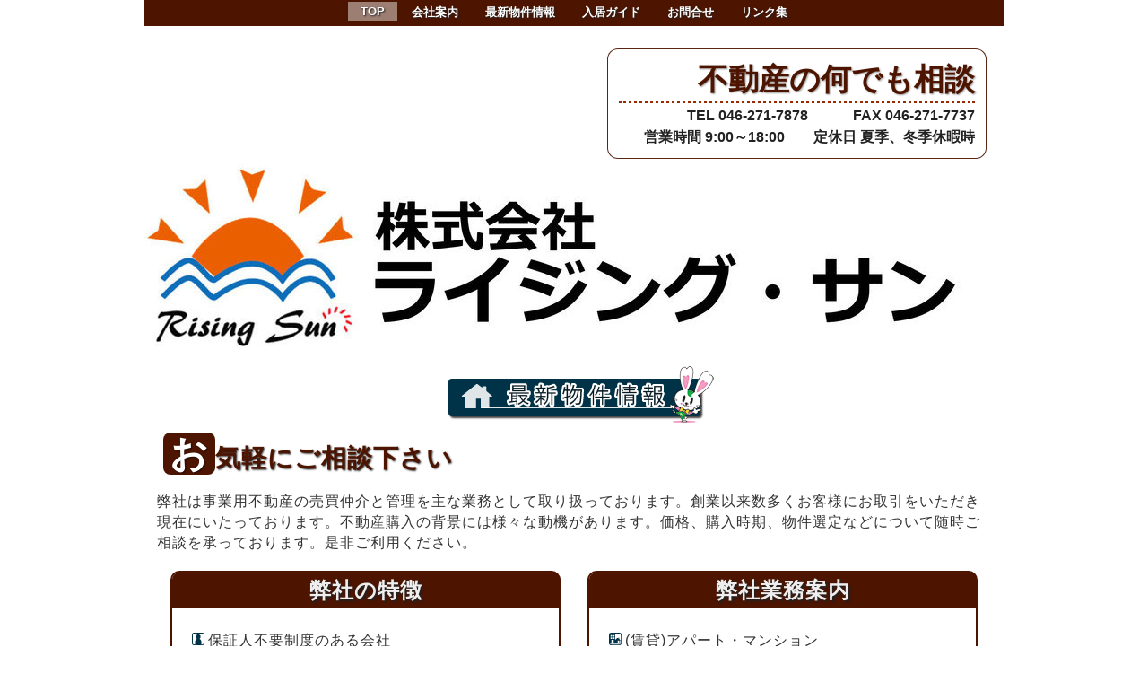

--- FILE ---
content_type: text/html
request_url: https://www.zennichi.net/m/risingsun/index.asp
body_size: 12077
content:

<!doctype html>
<html>
<head>
<meta charset="shift_jis">
<meta name="viewport" content="width=device-width,initial-scale=1">
<meta name="Keywords" content="ライジング・サン,大和,相模原,横浜,小田急線,田園都市線.不動産,賃貸,売買,管理,相続"><meta name="description" content="売買・賃貸の仲介や、不動産販売など質の高いサービスをご提供します。. 不動産売買をご検討の際は、地域に密着したライジング・サンをご利用ください。  ">
<title>不動産の何でも相談 ｜ トップページ</title>

<link rel="canonical" href="https://www.zennichi.net/m/risingsun/">

<link href="css/style.css" rel="stylesheet" type="text/css">
<script type="text/javascript" src="js/jquery-1.11.0.min.js"></script>
<script type="text/javascript" src="js/util.js"></script>
<link href="css/styleSvg.css" rel="stylesheet" type="text/css" />
</head>

<body id="pg_top">
<div class="wrapper">
	<header class="w1">
		<nav class="menu-area">
	<ul id="menu"><!-- ↓002 ul id="menu"-->
		<li id="nav_top"><a href="index.asp">TOP</a></li>
		<li id="nav_kaisha"><a href="kaisha.asp">会社案内</a></li>
		<li><a href="https://rabbynet.zennichi.or.jp/agency/00074881/bukken/" target="_blank">最新物件情報</a></li><li id="nav_nyuguide"><a href="nyuguide.asp">入居ガイド</a></li><li id="nav_toi"><a href="toi.asp">お問合せ</a></li>
		<li id="nav_link"><a href="link.asp">リンク集</a></li>
		
	</ul><!-- ↑002 -->
</nav><!-- menu-area --><div class="title-area">
	<h1 id="site_title" class="title"><a href="index.asp">不動産の何でも相談</a></h1><!--001 h1 id="site_title"-->
	<div class="header-menu-btn" onclick="clickMenu();">
		<span class="menu-btn-line"></span>
		<span class="menu-btn-line"></span>
		<span class="menu-btn-line"></span>
	</div>
		
	<div class="tel-area">
		<div class="tel">
			<span>
				<object class="icon" data="images/phone.svg" type="image/svg+xml"></object>
				TEL
			</span> 
			<span id="tel">046-271-7878</span>
		</div><!--004 id="tel"-->
		<div class="fax-box">
			<span>
				<object class="icon" data="images/fax.svg" type="image/svg+xml"></object>
				FAX
			</span> 
			<span id="fax">046-271-7737</span>
		</div><!--005 id="fax"-->
	</div><!-- tel-area -->
	<div class="contact-area">
		<div><span>営業時間</span> <span id="business_hours">9:00～18:00</span></div><!--006 id="business_hours"-->
		<div><span>定休日</span> <span id="holyday">夏季、冬季休暇時</span></div><!--007 id="holyday"-->
	</div><!-- contact-area -->
</div><!-- title-area -->
		<div class="top-image-box">
			<img src="images/mytopimage1.jpg" width="960" height="400" alt="">
		</div><!-- top-image-box -->
	</header><!-- header -->
    <div class="contents">
    	<div class="main">
        	<div class="banner_area">
              	
                <p id="bkn_banner"><a href="https://rabbynet.zennichi.or.jp/agency/00074881/buy/land/" class="bkn link-center" target="_blank"><img src="images/bkn_banner.png" /></a></p>
				
            </div>
                
        	<h2 id="site_pr" class="toptitle">お気軽にご相談下さい</h2>

            <div class="section-area">
                <div class="comment">
                    <div id="comment" class="toptext">弊社は事業用不動産の売買仲介と管理を主な業務として取り扱っております。創業以来数多くお客様にお取引をいただき現在にいたっております。不動産購入の背景には様々な動機があります。価格、購入時期、物件選定などについて随時ご相談を承っております。是非ご利用ください。</div>
                </div><!--comment-->

                
                <div class="appeal">
                    <div class="section-box">
                        <div class="section">
                            <div class="section-title2">
                                <h2 id="feature_title" class="textl">弊社の特徴</h2>
                            </div><!--section-title2-->
                            <div class="textm">
                                <ul id="feature_list" class="item-list">
                                
                                    <li class="tokucho_a"><object class="icon" data="images/iconSvg/tokucho_a.svg" type="image/svg+xml"></object>保証人不要制度のある会社</li>
                                    
                                    <li class="tokucho_a"><object class="icon" data="images/iconSvg/tokucho_a.svg" type="image/svg+xml"></object>社宅・社員寮など法人契約に強い会社</li>
                                    
                                    <li class="tokucho_a"><object class="icon" data="images/iconSvg/tokucho_a.svg" type="image/svg+xml"></object>外国語を話せるスタッフがいる会社</li>
                                    
                                    <li class="tokucho_c"><object class="icon" data="images/iconSvg/tokucho_c.svg" type="image/svg+xml"></object>土地買取り</li>
                                    
                                    <li class="tokucho_c"><object class="icon" data="images/iconSvg/tokucho_c.svg" type="image/svg+xml"></object>中古戸建ての買取り</li>
                                    
                                    <li class="tokucho_c"><object class="icon" data="images/iconSvg/tokucho_c.svg" type="image/svg+xml"></object>リフォーム</li>
                                    
                                    <li class="tokucho_a"><object class="icon" data="images/iconSvg/tokucho_a.svg" type="image/svg+xml"></object>引越し業者の紹介</li>
                                    
                                    <li class="tokucho_a"><object class="icon" data="images/iconSvg/tokucho_a.svg" type="image/svg+xml"></object>女性スタッフが対応してくれる会社</li>
                                    
                                    <li class="tokucho_a"><object class="icon" data="images/iconSvg/tokucho_a.svg" type="image/svg+xml"></object>Ｅ－ＭＡＩＬで連絡のやり取りができる会社</li>
                                    
                                    <li class="tokucho_c"><object class="icon" data="images/iconSvg/tokucho_c.svg" type="image/svg+xml"></object>中古マンション買取り</li>
                                    
                                    <li class="tokucho_c"><object class="icon" data="images/iconSvg/tokucho_c.svg" type="image/svg+xml"></object>管理・運営代行・家賃保証・サブリース</li>
                                    
                                </ul>
                            </div><!--textm-->
                        </div><!--section-->
                    </div><!--section-box-->
                    <div class="margin-box"></div>
                    <div class="section-box">
                        <div class="section">
                            <div class="section-title2">
                                <h2 id="work_title" class="textl">弊社業務案内</h2>
                            </div>
                            <div class="textm">
                                <ul id="work_list" class="item-list">
                                
                                	<li class="gyoumu_a"><object class="icon" data="images/iconSvg/gyoumu_a.svg" type="image/svg+xml"></object>(賃貸)アパート・マンション</li>
                                    
                                	<li class="gyoumu_a"><object class="icon" data="images/iconSvg/gyoumu_a.svg" type="image/svg+xml"></object>(賃貸)戸建ほか</li>
                                    
                                	<li class="gyoumu_a"><object class="icon" data="images/iconSvg/gyoumu_a.svg" type="image/svg+xml"></object>(賃貸)事務所・店舗</li>
                                    
                                	<li class="gyoumu_a"><object class="icon" data="images/iconSvg/gyoumu_a.svg" type="image/svg+xml"></object>(賃貸)駐車場</li>
                                    
                                	<li class="gyoumu_a"><object class="icon" data="images/iconSvg/gyoumu_a.svg" type="image/svg+xml"></object>(賃貸)リロケーション</li>
                                    
                                	<li class="gyoumu_a"><object class="icon" data="images/iconSvg/gyoumu_a.svg" type="image/svg+xml"></object>(賃貸)工場・倉庫</li>
                                    
                                	<li class="gyoumu_c"><object class="icon" data="images/iconSvg/gyoumu_c.svg" type="image/svg+xml"></object>(売買)新築一戸建</li>
                                    
                                	<li class="gyoumu_c"><object class="icon" data="images/iconSvg/gyoumu_c.svg" type="image/svg+xml"></object>(売買)中古マンション</li>
                                    
                                	<li class="gyoumu_c"><object class="icon" data="images/iconSvg/gyoumu_c.svg" type="image/svg+xml"></object>(売買)中古一戸建</li>
                                    
                                	<li class="gyoumu_c"><object class="icon" data="images/iconSvg/gyoumu_c.svg" type="image/svg+xml"></object>(売買)公団・公社</li>
                                    
                                	<li class="gyoumu_c"><object class="icon" data="images/iconSvg/gyoumu_c.svg" type="image/svg+xml"></object>(売買)土地</li>
                                    
                                	<li class="gyoumu_c"><object class="icon" data="images/iconSvg/gyoumu_c.svg" type="image/svg+xml"></object>(売買)工場・倉庫</li>
                                    
                                	<li class="gyoumu_c"><object class="icon" data="images/iconSvg/gyoumu_c.svg" type="image/svg+xml"></object>(売買)事務所・店舗</li>
                                    
                                	<li class="gyoumu_c"><object class="icon" data="images/iconSvg/gyoumu_c.svg" type="image/svg+xml"></object>(売買)投資用・その他</li>
                                    
                                	<li class="gyoumu_c"><object class="icon" data="images/iconSvg/gyoumu_c.svg" type="image/svg+xml"></object>(売買)リゾート物件</li>
                                    
                                </ul>
                            </div><!--textm-->
                        </div><!--section-->
                    </div><!--section-box-->
                </div><!--appeal-->
                
                <!--</div>--><!--appeal-->
            </div><!--section-area-->
        </div><!--main-->
    </div><!--contents-->
	<footer>
		<div class="footer-company">
			<div class="footer-company-logo">
				<a href="https://www.zennichi.net/" target="_blank">
					<img id="zen_logo" src="images/mark_zennichi.gif" alt=""><!--008 img id="zen_logo"-->
				</a>
			</div>
			<div class="comp_name_add">
				<div id="comp_name" class="company-name">（株）ライジング・サン</div><!--009 id="comp_name"-->
				<div class="company-address">
					<div>
						<div id="license_no">神奈川県知事免許(4)27029</div><!--011 id="license_no"-->
						<div id="comp_adr">神奈川県大和市中央林間西１丁目１３－１５ </div><!--010 id="comp_adr"-->
					</div>
					<div>
						<div><span>TEL</span> <span id="tel_f">046-271-7878</span></div>
						<div><span>FAX</span> <span id="fax_f">046-271-7737</span></div>
					</div>
					<div>
						<div><span>営業時間</span> <span id="business_hours_f">9:00～18:00</span></div>
                		<div><span>定休日</span> <span id="holyday_f">夏季、冬季休暇時</span></div>
					</div>
				</div><!-- company-address -->
			</div><!-- comp_name_add -->
		</div><!-- footer-company -->
		<div class="clear"></div>
		<div class="privacy_disclaimer">
			<a id="privacy" href="../privacy/index.asp?ID=risingsun" target="_blank">［個人情報の取扱いについて］</a>
			<a id="disclaimer" href="../privacy/menseki.asp?ID=risingsun" target="_blank">［免責事項］</a>
		</div>
		<div id="copyright">Copyright(C) 2005 All Japan Real Estate Association KantoRyutsu Center/KinkiRyutsu Center</div><!--014 id="copyright"-->
		<div class="footer-link-box">
			<!--
--><span><a href="https://www.zennichi-navi.jp/" target="_blank"><img id="navi_banner" src="images/navi_banner.gif" /></a></span>&nbsp;
		</div>
	</footer>
</div><!-- wrapper -->
</body>
</html>

--- FILE ---
content_type: text/css
request_url: https://www.zennichi.net/m/risingsun/css/style.css
body_size: 40112
content:
@charset "shift_jis";
/* CSS Document */
a { 
	text-decoration: none; 
}
ul { 
	list-style-type: none; 
	margin: 0; 
	padding: 0; 
}
h1,h2,h3,h4,h5 {
	margin: 0;
	padding: 0;
}
p,div,nav,header,footer {
	margin: 0;
	padding: 0;
}
body {
	margin: 0;
	padding: 0;
	font-family:"ヒラギノ角ゴ Pro W3", "Hiragino Kaku Gothic Pro", "メイリオ", Meiryo, Osaka, "ＭＳ Ｐゴシック", "MS PGothic", sans-serif;
	color: #222;
}

/*pc*/
@media (min-width: 480px) {
	html {
		font-size: 87.5%;
	}
	.wrapper {
		min-width: 480px;
	}
}
	
	
/* スマホ用 */
@media (max-width: 479px) {
	html {
		font-size: 56.3%;
	}
	.wrapper {
		min-width: 320px;
	}
}

.icon {
	display: inline-block;
	width: 1rem;
	height: 1rem;
	stroke-width: 0;
	stroke: currentColor;
	fill: currentColor;
}

/*共通色*/
/*
#4d1400
#9a2a00
*/
	h1 {
		color: #4d1400;
		text-shadow: 1px 1px 2px #999, -1px -1px 0px #fff;
	}
		h1 a {
			color: currentColor;
		}


/*フォントサイズ*/

/* PC用 */
@media (min-width: 480px) {
/*PC色*/
	.wrapper {
		border-top: solid 2px #4d1400;
	}
	header {
		background-color: #fff;
	}
	#pg_top .title-area {
		background-color: rgba(255, 255, 255, 0.6);
		border: 1px solid rgba(77, 20, 0, 0.92);
	}
	#pg_top .tel-area {
		border-top: 3px dotted #9a2a00;
	}
	.menu-area {
		background-color: #4d1400;
	}
			#menu > li {
				/*border-right: 1px solid #eee;*/
				text-shadow: 1px 1px 2px #222;
			}
/*				#menu > li:first-child {
					border-left: 1px solid #eee;
				}*/
				#menu > li > a {
					color: #fff;
				}
				#pg_top #nav_top a,
				#pg_kaisha #nav_kaisha a,
				#pg_nyuguide #nav_nyuguide a,
				#pg_jukguide #nav_jukguide a,
				#pg_jimguide #nav_jimguide a,
				#pg_yougo #nav_yougo a,
				#pg_toi #nav_toi a,
				#pg_link #nav_link a,
				nav ul li a:hover {
					background-color: rgba(255, 255, 255, 0.45);
				}
					#menu .menu-second {
						background-color: rgba(77, 20, 0, 0.92);
					}
						#menu .menu-second > li > a {
							color: #fff;
						}
	.contents {
		color: #333;
		background-color: #fff;
	}
/*最新物件情報バナー*/
			#bkn_banner {
				background-color: #003347;
				box-shadow: 2px 2px 2px #444;
			}
		#site_pr {
			color: #4d1400;
			text-shadow: 1px 1px 2px #222;
		}
		#site_pr:first-letter {
			background-color: #4d1400;
			color: #fff;
			text-shadow: 1px 1px 2px rgba(0, 0, 0, 0.6);
		}
		body#pg_top .free-content {
			border-top: 3px dotted #4d1400;
		}
		#pg_kaisha .free-content {
			border-bottom: 3px dotted #9a2a00;
		}
		#pg_kaisha .free-content:last-of-type {
			border-bottom: none;
		}
		.section-box {
			border: solid 1.5px #4d1400;
		}
			.section-box h2 {
				color: #eee;
				text-shadow: 2px 2px 2px #222;
				background-color: #4d1400;
			}
	#pg_kaisha h2, .pg-second .section-title1 {
		color: #4d1400;
		border-bottom: solid 2px #4d1400;
	}
	#pg_kaisha h2:first-letter, .pg-second .section-title1:first-letter {
		background-color: #4d1400;
		color:#fff;
	}
	#pg_kaisha td, #pg_kaisha th {
		border: solid 2px #ddd;
	}
	#pg_kaisha th {
		background-color: #9a2a00;
		color: #eee;
	}
	#pg_kaisha tr:nth-child(odd) td {
		background-color: #efefef;
	}
	footer {
		background-color: #4d1400;
		color: #fff;
		text-shadow: 1px 1px 1px #222;
		background-size: 100% auto;
		background-position: bottom;
	}
			footer a {
				color: #eee;
			}
/*PCフォントサイズ*/
		#pg_top h1 {
			font-size: 2.4rem;
		}
		h1 {
			font-size: 2rem;
		}
		.tel-area, .contact-area {
			font-size: 1.12rem;
		}
		.top-image-box span {
			font-size: 1.75rem;
		}
			#menu > li {
				font-size: 0.93rem;
			}
	.contents {
		font-size: 1.15rem;
	}
			#bkn_banner {
				font-size: 1.44rem;
			}
		#site_pr {
			font-size: 2rem;
		}
		#site_pr:first-letter {
			font-size: 3rem;
		}
		#site_pr object {
			width: 1.75rem;
			height: 1.75rem;
		}

		.section h2 object {
			width: 1.75rem;
			height: 1.75rem;
		}
				#comp_name {
					font-size: 1.5rem;
				}
				.company-address {
					font-size: 1.14rem;
				}
		body:not([id="pg_top"]) h2:first-letter {
			font-size: 3rem;
		}
		#comp_kana {
			font-size: 0.9rem;
		}

	/*タイトル部*/
	.wrapper {
		width: 100%;
		max-width: 960px;
		margin: 0 auto;
	}
	#pg_top .title-area {
		position: absolute;
		overflow: hidden;
		padding: 12px;
		margin-left: 20px;
		border-radius: 12px;
		top: 13%;
		/*right: 3%;*/
		right: 20px;
		z-index: 2;
		text-align: right;
	}
		#pg_top .tel-area, #pg_top .contact-area {
			width:100%;
			font-weight: bold;
			overflow: hidden;
			padding-top: 5px;
		}
			.tel-area > div {
				padding-left: 2rem;
					display: inline-block;
			}
				.contact-area > div{
					padding-left: 2rem;
					display: inline-block;
				}
				
	body:not([id="pg_top"]) .title-area {
/*		max-width: 950px;
		width: 70%;*/
		margin: 0 auto;
		overflow: hidden;
		padding-top: 3px;
		padding-bottom: 5px;
	}
		body:not([id="pg_top"]) h1 {
			float: left;
		}
		body:not([id="pg_top"]) .tel-area {
			font-weight: bold;
			text-align: right;
			overflow: hidden;
			float:right;
			margin-bottom: 5px;
		}
			body:not([id="pg_top"]) .tel-area > div {
				float: left;
				text-align: right;
				padding-left: 2rem;
			}
			body:not([id="pg_top"]) .contact-area {
				overflow: hidden;
				float: right;
			}
				body:not([id="pg_top"]) .contact-area > div{
					float: left;
					padding-left: 2rem;
				}
				
/*ヒーローイメージ*/
	.top-image-box {
		width: 960px;
		height: 400px;
		position: relative;
	overflow: hidden;
	}
		.w1 {
		position:relative;
		z-index:0;
		}
		.w1 img {
			position:static;
			z-index: 1;
		}

/*		.top-image-box span {
			position:absolute;
			background-color: rgba(0,0,0,0.1);
			padding: 12px;
			top: 40px;
			left: 15%;
		}*/
/*ナビゲーションメニュー*/
	.menu-area {
		width: 100%;
		max-width: 960px;
		text-align: center;
	}
	#pg_top .menu-area {
		position: absolute;
		z-index: 10;
	}
		#menu {
			display: inline-block;
			/*display: table;
			table-layout: fixed;*/
			margin: 0 auto;
		}
			#menu > li {
				/*display: table-cell;*/
				float: left;
				position: relative;
				/*margin-right: 12px;*/
				font-weight: bold;
			}
				#menu > li > a {
					display: block;
					cursor: pointer;
					padding: 3px 14px;
					margin: 0 1px;
				}
/*					#menu > li > a:after {
						display: inline;
						margin-left: 10px;
						content: '|';
					}
					#menu > li > a:hover {
						opacity: 0.8;
					}
					#menu > li:last-child > a:after {
						display: none;
					}*/
					#menu .menu-second {
						position: absolute;
						top: 1.6rem;
						left: -10px;
						padding: 10px;
						z-index: 100;
						
					}
						#menu .menu-second > li {
							width: 170px;
							text-align: left;
						}
						#menu .menu-second > li > a {
							display: block;
							margin-top: 10px;
						}
					#menu .menu-close {
						display: none;
					}
					#menu .menu-open {
						display: block;
					}
					.fixed {
						position: fixed;
						top: 0;
						left: 0;
						width: 100%;
						box-shadow: 0px 3px 5px 0px rgba(0,0,0,0.3);
						z-index: 10;
					}
	/*コンテンツ部*/
	.contents {
/*		max-width: 950px;
		width: 70%;*/
		margin: 0 auto;
		overflow: hidden;
		line-height: 145%;
		letter-spacing: 1px;
		padding: 10px 15px 30px;
	}
		.contents .banner_area {
			text-align: center;
			padding: 10px 0;
		}
			.contents .banner_area a {
				padding: 10px;
			}
/*最新物件情報バナー*/
			#bkn_banner {
				display: inline-block;
				border-radius: 4px;
				padding: 4px;
			}
			#bkn_banner img {
				border-radius: 2px;
			}
			.inner-box {
				stroke-width: 2px;
			}
			.bkn-text {
				stroke-width: 4px;
				letter-spacing: 0.5rem;
				font-size: 20px;
				font-weight: bold;
				text-anchor: middle;
				stroke-linejoin: round;
			}
			.bkn-text2 {
				letter-spacing: 0.5rem;
				font-size: 20px;
				font-weight: bold;
				text-anchor: middle;
			}
			
		/*h2 #site_pr*/
		#site_pr {
			margin: 20px auto;
			padding-bottom: 5px;
			padding-left: 0.5rem;
		}
		#site_pr:first-letter {
			padding-right: 0.5rem;
			padding-left: 0.5rem;
			border-radius: 8px;
		}
		#site_pr object {
			padding-left: 1rem;
			padding-right: 1rem;
		}
		.comment {
			margin-bottom: 20px;
		}
		.free-content {
			overflow: hidden;
			/*display: table;*/
			padding-top: 15px;
		}
			.appeal img {
				max-width: 200px;
				float: left;
				margin: 0 20px 20px 0;
			}
			.free-content p {
				margin-bottom: 20px;
				overflow: hidden;
			}
		.section h2 object {
			padding-right: 0.5rem;
		}
		.section li object {
			padding-right: 4px;
		}
		.appeal {
			display: table;
			overflow: hidden;
			border-collapse: separate;
			border-spacing: 15px 0;
			margin: 0 auto;
			width: 100%
		}
		.section-box {
			display: table-cell;
			max-width: 470px;
			width: 50%;
			border-radius: 10px;
		}
			.section-box h2 {
				padding: 8px;
				margin-bottom: 10px;
				text-align: center;
				border-top-left-radius: 8px;
				border-top-right-radius: 8px;
			}
			.section-box ul {
				margin-left: 0.5rem;
			padding: 15px;
			}
			
	/*トップページ以外*/
	#pg_kaisha h2, .pg-second .section-title1 {
		padding-bottom: 1px;
		margin-bottom: 20px;
		margin-top: 50px;
	}
		#pg_kaisha h2:first-letter, .pg-second .section-title1:first-letter {
			padding-right: 0.5rem;
			padding-left: 0.5rem;
			border-radius: 8px;
		}
	#pg_kaisha table {
		border-collapse: collapse;
		width: 88%;
		margin: 0 auto;
	}
	#pg_kaisha td, #pg_kaisha th {
		box-sizing: border-box;
	}
	#pg_kaisha th {
		min-width: 120px;
		width: 20%;
		padding: 15px;
	}
	#pg_kaisha td {
		padding: 15px;
	}
	
	footer {
		padding: 30px 0 10px 0;
		/*text-align: center;*/
	}
		.footer-company {
			/*width: 60%;
			overflow: hidden;*/
			margin: 0 auto;
			display: table;
		}
			.footer-company-logo {
				/*float: left;*/
				display: table-cell;
				padding-right: 30px;
			vertical-align: top;
			}
			.comp_name_add {
				display: table-cell;
			}
				.company-address {
					padding-top: 2px;
					text-indent: 1rem;
					/*margin-left: calc(142px + 60px) ;*/
				}
			.privacy_disclaimer, #copyright, .footer-link-box {
				text-align: center;
			}
			.company-address > div {
				overflow: hidden;
			}
			.company-address > div >div {
				float: left;
				padding-right: 1rem;
			}
}
	
	
/* スマホ用 */
@media (max-width: 479px) {
/*スマホ色*/
		header {
			background-color: #fff;
		}
					.link-center,
					.link-right {
						border-right: 2px solid #4d1400;
					}
					.link-center,
					a.link-right {
						color: #4d1400;
						/*background-color: #fff;*/
					}
	.title-area {
		border-bottom: 1px solid #ddd;
	}
		.title-area .title a {
			color: #444;
		}
		.header-menu-btn .menu-btn-line {
			background-color: #4d1400;
		}
	/* menu fix */
	.menu-area { margin-top: 50px; margin-bottom: -50px; }
	.title {
		position: absolute;
		top: 0;
		left: 0;
	}
	
	#menu {
		/*border-top: 1px solid #fff;*/
		border-bottom: 1px solid #444;
	}
		#menu > li {
			background-color: #4d1400;
			border-bottom: 1px solid #fff;
		}
			#menu > li > a {
				color: #fff;
			}
			#menu > li > a:before {
				border-left-color: #fff;
			}
				#menu .menu-second > li {
					background-color: #fff;
					border-top: 1px solid #444;
				}
					#menu .menu-second > li > a {
						color: #444;
					}
					#menu .menu-second > li > a:before {
						border-left-color: #444;
					}
	.company a { 
		color: #4d1400; 
	}
	.company-tel {
		color: #444;
	}
.toptitle{
		color: #fff;
		background-color: #4d1400;
	}
.free-content,.toptext{
	border-bottom: 2px dotted #4d1400;
}
.section-title1 {
		border-bottom: 2px dotted #4d1400;
		color: #4d1400;
	}
	.section-title2 {
		border-bottom: 2px dotted #4d1400;
	}
	.textl {
		color: #4d1400;
	}
	.textm{
		color: #333;
	}
	footer {
		background-color: #4d1400;
		color: #eee;
	}
	footer a {
		color: #fff;
	}
	#pg_kaisha table {	
		border: 1px solid rgba(77, 20, 0, 1.0);
		}
		#pg_kaisha table{
			background-color:rgba(77, 20, 0, 0.1);
		}
		#pg_kaisha tr{	
			border-bottom: 1px solid rgba(77, 20, 0, 1.0);
		}
			#pg_kaisha tr:nth-child(even){
			background-color:rgba(77, 20, 0, 0.2);
			}
		#pg_kaisha th {
			background-color:rgba(77, 20, 0, 0.1);
			border-right: 1px solid rgba(77, 20, 0, 1.0);
		}

/*スマホフォントサイズ*/
					a.link-center,
					a.link-right {
						font-size: 1.56rem;
					}
		.title-area .title a {
			font-size: 1.78rem;
		}
			#menu > li > a {
				font-size: 1.56rem;
			}
					#menu .menu-second > li > a {
						font-size: 1.56rem;
					}
	.company {
		font-size: 12pt;
	}
	.company-tel {
		font-size: 10pt;
	}
.toptitle{
		font-size: 12pt;
	}
.free-content,.toptext{
	font-size: 1.4rem;
}
.section-title1 {
		font-size: 1.56rem;
	}
		.section h2 object {
			width: 2rem;
			height: 2rem;
		}
	.textl {
		font-size: 2rem;
	}
	.textm{
		font-size: 1.4rem;
	}
	.company-detail {	
		font-size: 1.2rem;
	}
			.company-detail .company-kana {
				font-size: 70%;
			}
			.company-detail .tel-head {
				font-size: 80%;
			}
	footer {
		/*font-size: 0.8rem;*/
	}
		.footer-company .company-name {
			font-size: 1.6rem;
		}
		.footer-company .company-address {
			font-size: 1.0rem;
		}


	/*-----------------
	　レイアウト
	------------------*/
	
		header {
			padding: 0;
		}

/* エリア */
		.menu-area { display: none; }
/* catch */
		#catch {
			display:none;
		}
/*ヒーローイメージ*/
		.top-image-box div {
			display: none;
		}
		.top-image-box div:nth-of-type(1) {
			display: block;
		}
		.top-image-box img { height: auto; }
/* 最新物件情報、ブログリンク */
		.banner_area {
			margin: auto;
			text-align: center;
			display: table;
			width: 100%;
			box-sizing: border-box;
		}
					/*
						link-center : 最新物件情報、ブログリンクの両方、または最新物件情報のみを表示するときに使用
						link-right : ブログリンクのみを表示するときに使用
						bkn : 最新物件情報リンク
						blog : ブログリンク
					*/
					.link-center,
					.link-right {
						position: relative;
						display: table-cell;
						width: 50%;
						box-sizing: border-box;
					}
	.link-center:nth-child(2n) {border-right: none;}
					a.link-center,
					a.link-right {
						/*display: block;*/
						padding: 10px 10px 10px 25px;
						font-weight:bolder;
						text-align: center;
					}
					a.link-center:after,
					a.link-right:after {
	/*					position: absolute;
						top: 50%;
						left: 10px;
						margin-top: -6px;
						content: "";
						width: 0;
						height: 0;
						border-top: 5px solid transparent;
						border-bottom: 5px solid transparent;
						border-left: 7px solid;
						border-left-color: #0059A8;*/
					}
					a.bkn.link-center:before { content: '最新物件情報'; }
					a.blog.link-center:before,
					a.blog.link-right:before { content: 'ブログ'; }
					.link-center img,
					.link-right img { display: none; }
			
			/* フリーテキスト */
			.free-content {
				overflow: hidden;
				margin: 0;
				text-align: left;
			}
				.free-content img {
					width: 100%;
					height: auto;
					margin-bottom: 10px;
				}
				.free-content p { overflow: hidden; }
			
		/* フッターのブログ、ナビリンク */
		.footer-link-box {
			margin: 10px auto 0 auto;
			text-align: center;
		}
		
	/* タイトル */
	.title-area {
		overflow: hidden;
		min-height: 40px;
		padding-top: 10px;
	}
		.title {
	
			overflow:hidden;
			
			width: 100%;
			min-height: 35px;
			margin-right: -50px;
			padding-right: 50px;
			/*padding-top: 7px;*/
			padding-left: 5px;
			vertical-align: middle;
			box-sizing: border-box;
			line-height: 16px;
		}
		.title-area .title a {
			/*position: absolute;
			top: 50%;*/
			display: table-cell;
			height: 40px;
			vertical-align: middle;
			margin-top: -8px;
		}
	
	/* */
	.tel-area,
	.contact-area {
		display: none;
	}
	/* TOP画像 */
	.top-image-box { line-height: 0; }
	.top-image-box img { width: 100%; }

	/*-----------------
	　メニュー
	------------------*/
	/* メニュー開閉ボタン */
	.header-menu-btn {
		position: absolute;
		top:0;
		right:0;
		z-index: 2;
		/*float: right;*/
		width: 42px;
		height: 42px;
		margin: auto 3px auto 0;
		padding-top: 1px;
		padding-bottom: 5px;
		border-radius: 7px;
		vertical-align: middle;
	}
		.header-menu-btn .menu-btn-line {
			display: block;
			width: 30px;
			height: 4px;
			border-radius: 8px;
			margin-top: 6px;
			margin-left: 7px;
		}

	/* メニューエリア */
	#menu {
		overflow: hidden;
	}
		/* メニュー項目 */
		#menu > li {
			width: 100%;
			position: relative;
			box-sizing: border-box;
		}
			#menu > li > a {
				display: block;
				padding: 10px 10px 10px 20px;
			}
			/*
				out : 外部サイトへのリンク
				pc : PCページに遷移
			*/
			/*.top-menu > li.out > a {
				background: url(images/outer_link.png) right 10px center no-repeat;
				background-size: 15px 15px;
			}
			.top-menu > li.pc > a {
				background: url(images/pc_link.png) right 10px center no-repeat;
				background-size: 18px 18px;
			}*/
			
			/* メニュー項目矢印 */
			#menu > li > a:before {
				position: absolute;
				top: 22px;
				right: 15px;
				margin-top: -6px;
				content: "";
				width: 0;
				height: 0;
				border-top: 5px solid transparent;
				border-bottom: 5px solid transparent;
				border-left: 7px solid;
			}
			
			#menu .menu-second {
				display: none;
			}
				#menu .menu-second > li {
					width: 100%;
					position: relative;
					box-sizing: border-box;
				}
					#menu .menu-second > li > a {
						display: block;
						padding: 10px 10px 10px 20px;
					}
					#menu .menu-second > li > a:before {
						position: absolute;
						top: 22px;
						right: 15px;
						margin-top: -6px;
						content: "";
						width: 0;
						height: 0;
						border-top: 5px solid transparent;
						border-bottom: 5px solid transparent;
						border-left: 7px solid;
					}

	/*-----------------
	　ヘッダーコンテンツ
	------------------*/
	/* 会社名、電話番号 */
	.company {
		float: left;
		width: 100%;
		margin: 5px -100px 5px 0;
		padding-right: 100px;
		padding-left: 5px;
		box-sizing: border-box;
		font-weight: bold;
		vertical-align: middle;
	}
	.company-tel-label {}
	.company-tel {
		display: none;
		float: left;
		font-family: Arial;
	}

	/*-----------------
	　TOP画像
	------------------*/
	.top-image {position: relative;}
		.top-image img { width: 100%; }
		.top-image-comment {
			display: none;
	/*		position: absolute;
			bottom: 10px;
			left: 10px;
			font-family: Century;
			font-size: 12pt;*/
		}
		
	/*-----------------
	　メインコンテンツ
	------------------*/
.main{
	width:100%;
	margin:0 auto;}
/* 大見出し */
.toptitle{
		margin: 0;
		padding: 8px 10px;
		/*font-family: "游明朝", "Yu Mincho", "ＭＳ Ｐ明朝" , "MS PMincho" , serif;*/
		text-align:center;
	}
	
.free-content,.toptext{
	width:90%;
	margin:10px auto 10px auto;
	padding:0 0 10px 0;
	line-height: 2rem;
	text-align: left;
}
.appeal .toptext{
	border-bottom: none;
	}
.toptext img{
	width:100%;
	height:auto;}
	/* 見出し１ */
.section-area h2,
.appeal h2{
	width:90%;
	margin:0 auto ;
	}
.section-title1 {
		margin: 0;
		padding:0;
		text-align: left;
	}
	/* 見出し２ */
	.section-title2 {
		margin:0 16px;
		text-align: left;
	}
		.section h2 object {
			padding-right: 0.5rem
		}
	.textl {
		display: inline-block;
		padding: 0;
		font-weight: bold;
	}
	/* 弊社の特徴、弊社業務案内　箇条書き */
	ul.item-list {
		margin: 0;
		padding: 0;
	}
	ul.item-list li {
		margin: 0;
		padding: 0;
		text-align: left;
	}

	

	/* メッセージ */

	.textm{
		padding: 15px;
		line-height: 2rem;
	}

	/*-----------------
	　会社概要
	------------------*/
	.title-area{
		border:none;
		}
	.section-area{	
		width:100%;
		}
	#comp_title + div
	/*#companyPage .section-area > div*/ {	
		display:table;	
		width:90%;
		margin:10px auto ;
		border-radius:10px;
		overflow:hidden
		}
		
		#pg_kaisha .section-area table{
			display:table-cell;
		}
		
	.company-detail {	
		border-collapse: collapse;
		margin-bottom: 10px;
		line-height: 1.5rem;
	}
		.company-detail td {
			width: 60%;
			padding: 10px;
		}
		.company-detail tr:last-child {
			border-bottom: none;
			}
		.company-detail th {
			width: 20%;
			padding: 10px;
			text-align: left;
			font-weight: normal;
		}
			.company-detail .tel-head {
				display: inline-block;
				width: 70px;
			}
	
	/*-----------------
	　フッターコンテンツ
	------------------*/
	footer {
		padding: 10px 5px;
	}
		/* 会社情報 */
		.footer-company {
			height: auto;
			width:80%;
			margin:0 auto 10px auto;
			overflow: hidden;
			vertical-align: middle;
			text-align: center;
		}
		.footer-company { display: table; 
		vertical-align:middle;}
		.footer-company > div { display: table-cell; 
		vertical-align:middle;
		}
		/* 会社ロゴ */
		.footer-company .footer-company-logo {
			width:34%;

			text-align:left;
		}

		.footer-company .footer-company-logo img {
			width: 90%;
			height: auto;
			vertical-align: middle;
		}
		/* 会社名 */
		.footer-company .company-name {
			margin-bottom: 10px;
			text-align: left;
		}
		/* 会社所在地 */
		.footer-company .company-address {
			padding: 0 10px ;
			text-align: left;
		}
	.privacy_disclaimer {
		text-align: center;
	}
}

.center-box {
	text-align: center;
}
.alert {
	margin: 10px 0;
	padding: 7px;
	border: 1px solid #f88;
	background-color: #fdd;
	color: #FF4444;
}

@media (min-width: 480px) {
	.main {
		padding-bottom: 20px;
	}
	#menu > li {
		padding: 0;
	}
	#menu .menu-second {
		width: auto;
	}
	#menu .menu-second > li > a {
		white-space: nowrap;
	}
	
	.banner_area #bkn_banner { position: relative; }
		.banner_area #bkn_banner:before {
			position: absolute;
			right: -15px;
			top: -15px;
			content: url(../images/rabby1.png);
		}
	.company-detail .tel-head { display: inline-block; width: 90px; }
		
	/*-----------------
	　入居ガイド
	------------------*/
	.nyuguide {}
		.prf-list {
			width: 100%;
			overflow: hidden;
			margin: 10px 0 20px 0;
		}
			.prf-list > li {
				float: left;
				width: 90px;
				margin-bottom: 10px;
				text-align: left;
			}
			.prf-list > li > a {
				color: #0059A8;
			}
		.guide-prf {
			margin-top: 10px;
		}
		.order-jp {
			margin-top: 10px;
			padding: 5px;
			text-align: left;
			font-weight: bold;
		}
		.city-guide {
			border-collapse: collapse;
			width: 100%;
			font-size: 9pt;
		}
			.city-guide th,
			.city-guide td {
				border: 1px solid #ccc;
			}
			.city-guide .city-name,
			.city-guide .city-gov {
				padding: 10px;
			}
			.city-guide .city-name {
				width: 140px;
			}
			.city-guide th {
				background-color: #f2f2f2;
			}
				.city-guide .link-btn {
					width: 48px;
					padding: 5px 0;
					text-align: center;
				}
		.guide-desc {
			border-collapse: collapse;
			margin: 10px 0;
			font-size: 9pt;
		}
			.guide-desc th,
			.guide-desc td {
				padding: 10px;
				border: 1px solid #ccc;
			}
			.guide-desc th {
				background-color: #f2f2f2;
				text-align: left;
			}
			
	/*-----------------
	　住居引越、事務所引越ガイダンス
	------------------*/
	.movein-desc {
		margin: 20px 0 10px 20px;
		font-size: 11pt;
	}
	.movein-task-menu {
		overflow: hidden;
		margin: 10px 0 10px 20px;
	}
		.movein-task-menu li {
			margin-bottom: 8px;
		}
			.movein-task-menu li a {
				color: #333;
			}
			.movein-task-menu li h4 {
				display: inline-block;
				margin: 0;
				padding: 0;
			}
	.movein-task-list {
		width: 100%;
		box-sizing: border-box;
		margin-top: 20px;
		border-collapse: collapse;
		border: 1px solid #996600;
		font-size: 10pt;
	}
		.movein-task-list td {
			width: 126px;
			padding: 5px;
			border: 1px solid #996600;
			text-align: center;
		}
		.movein-task-list td.current {
			background-color: #996600;
			font-weight: bold;
			color: #fff;
		}
			.movein-task-list td a {
				display: block;
				color: #888;
			}
			.movein-task-list td.current a {
				color: #fff;
			}
	.movein-task-title {
		margin: 10px 0;
		padding: 10px;
		background-color: #E7D8B1;
		font-weight: bold;
		color: #996600;
	}
	.movein-task-subtitle {
		margin: 10px 0;
		padding: 0 0 0 10px;
		color: #996600;
		border-left: 5px solid #996600;
		/*font-size: 11pt;*/
		font-weight: bold;
	}
	.movein-task-desc {
		margin-left: 17px;
		line-height: 1.5em;
		font-size: 11pt;
	}
	
	.movein-section1 {
		/*margin-left: 15px;*/
	}
	.movein-section2 {
		margin-left: 15px;
	}
	.movein-section-title1 {
		margin-bottom: 10px;
		padding: 10px;
		background-color: #E7D8B1;
		font-weight: bold;
		color: #996600;
	}
	.movein-section-title2 {
		margin-bottom: 10px;
		padding: 10px 10px 10px 0;
		border-bottom: 1px solid #996600;
		font-weight: bold;
		color: #996600;
	}
	.movein-section-title3 {
		margin-left: 1em;
		padding-left: 5px;
		border-left: 5px solid #996600;
	}
	.movein-section-title4 {
		margin: 10px 0 5px 1em;
		color: #996600;
		font-weight: bold;
	}
	.movein-section-title5 {
		margin: 10px 0 5px 1em;
	}
	.movein-section-p {
		margin-left: 1em;
	}
	.movein-list {
		margin-left: 1em;
	}
	.movein-list.circle {
		/*margin-left: 5px;*/
	}
		.movein-list.circle li {
			/*margin-left: 10px;*/
			text-indent: -11px;
		}
		.movein-list.circle li:before {
			content: '・';
			margin-right: 3px;
			top: 50%;
			left: 0;
		}
	.movein-flow {
		max-width: 600px;
		text-align: center;
		font-size: 10pt;
	}
		.movein-flow div {
			position: relative;
			margin-bottom: 20px;
			padding: 10px;
			background-color: #eee;
		}
		.movein-flow div:after {
			position: absolute;
			display: inline-block;
			margin-top: 5px;
			top: 100%;
			left: 50%;

			content: '';
			/*background-color: #eee;*/
			border-left: 10px solid transparent;
			border-right: 10px solid transparent;
			/*border-right: 4px solid #666;*/
			border-top: 10px solid #999;
		}
		.movein-flow div.last:after { display: none; }
		
	/*-----------------
	　不動産用語集
	------------------*/
	.yougo-link-list {
		display: inline-block;
		overflow: hidden;
		margin: auto;
	}
		.yougo-link-list li {
			float: left;
		}
		.yougo-link-list li.link {
			width: 50px;
			margin-top: 10px;
			text-align: center;
		}
	.yougo-link {
		position: relative;
		margin: 10px 0 5px 0;
		padding: 10px;
		background-color: #eee;
		font-weight: bold;
	}
		.yougo-link > a {
			position: absolute;
			display: inline-block;
			top: 50%;
			right: 15px;
			margin-top: -7px;
			border-left: 10px solid transparent;
			border-right: 10px solid transparent;
			border-bottom: 15px solid #999;
		}
	.yougo-list {
		overflow: hidden;
		margin-left: 1em;
		line-height: 1.2em;
		font-size: 90%;
	}
		.yougo-list li {
			float: left;
			width: 220px;
			height: 35px;
			margin-right: 5px;
		}
	.popup-contents { max-width: 500px; padding: 15px; }
	.yougo-title {
		margin: 10px 0 10px 0;
		padding: 10px;
		background-color: #996600;
		color: #fff;
	}
	.yougo-desc {
		margin-bottom: 10px;
		line-height: 1.5em;
		/*font-size: 80%;*/
	}
	
	/*-----------------
	　お問合せ
	------------------*/
	.contact-form {
		border-collapse: collapse;
		width: 100%;
		line-height: 1.5em;
		font-size: 14px;
	}
		.contact-form th,
		.contact-form td {
			padding: 10px;
			border: 1px solid #ccc;
		}
		.contact-form th {
			background-color: #f2f2f2;
			text-align: left;
			font-weight: normal;
		}
			.contact-form td > div { margin-bottom: 5px; }
		.contact-form .adr-label { display: inline-block; width: 120px; }
		.contact-form .sei-label { display: inline-block; margin: 0 5px 0 0; }
		.contact-form .name-label { display: inline-block; margin: 0 5px 0 10px; }
		.contact-form .form-desc {
			margin-left: 7px;
			color: #999;
			font-size: 80%;
		}
		.contact-form .m-lr { margin: 0 5px 0 5px; }
		.contact-form input.name {
			width: 100px;
		}
		.contact-form input.num3 {
			width: 40px;
		}
		.contact-form input.num4 {
			width: 45px;
		}
		.contact-form input.long {
			width: 350px;
		}
		.contact-form textarea.form-text {
			width: 100%;
			height: 150px;
			box-sizing: border-box;
		}
	.btn-box {
		margin: 10px 0 10px 0;
		text-align: center;
	}
		.btn-box input { width: 100px; margin-right: 10px; }
		
	.alert-box {
		margin: 10px 0;
		padding: 10px;
		border-width: 1px;
		border-style: solid;
		line-height: 1.5em;
	}
		.alert-box.error { background-color: #fee; border-color: #faa; }
		.alert-box.desc { background-color: #fec; border-color: #f97; }
			.alert-title { margin-bottom: 5px; }
			.alert-box.error .alert-title { color: #f77; }
			.alert-box.desc .alert-title { color: #f64; }
	
	/*-----------------
	　リンク集
	------------------*/
	.link .textl {
		padding: 10px 15px 0 15px;
	}
	.link .textl a {
		color: #33a;
		font-weight: bold;
	}
	.link .textm {
		margin: 0 10px;
		padding-top: 5px;
	}

h1.yougodetail_h1 {
	font-weight:normal;
	margin:0;
	padding:0;
	display:inline;
	float:none !important;
}
h1.yougodetail_h1 span {
	font-size:12px;
}
h2.yougodetail_h2 {
	font-weight:normal;
	font-size:16px;
	margin:0;
	padding:0;
	display:inline;
}
h1.guidanceprint_h1 {
	font-weight:normal;
	margin:0;
	padding:0;
	display:inline;
	float:none !important;
}
h1.guidanceprint_h1 span {
	font-size:12px;
}
h1.guidanceprint_h1 img {
	vertical-align:middle;
}
}

	
/* スマホ用 */
@media (max-width: 479px) {
	.section-area {
		padding-bottom: 10px;
	}
	.section-box {
		width: 100%;
	}
	.pg-second .section-title1 {
		margin-top: 10px;
		margin-bottom: 5px;
	}
	.footer-company {
		width: auto;
	}
	
	/*-----------------
	　入居ガイド
	------------------*/
	.nyuguide {}
		.prf-list {
			overflow: hidden;
			margin: 10px 10px 20px 10px;
		}
			.prf-list > li {
				float: left;
				width: 90px;
				margin-bottom: 10px;
				text-align: left;
			}
			.prf-list > li > a {
				color: #0059A8;
			}
		.guide-prf {
			margin: 10px 0 0 10px;
		}
		.order-jp {
			margin: 10px 0 0 10px;
			padding: 5px;
			text-align: left;
			font-weight: bold;
		}
		.city-guide {
			margin: auto;
			border-collapse: collapse;
			border-bottom: 1px solid #ccc;
			font-size: 9pt;
		}
			.city-guide tr { border-top: 1px solid #ccc; }
			.city-guide th,
			.city-guide td {
				/*border: 1px solid #ccc;*/
				background-color: #fff;
			}
			
			.city-guide td.city-name {
				display: block;
				padding: 5px;
				font-weight: bold;
				background-color: #f2f2f2;
			}
			.city-guide td.city-gov {
				display: block;
				padding: 5px;
			}
			.city-guide th {
				display: none;
			}
				.city-guide td.link-btn {
					display: inline-block;
					width: 43px;
					padding: 5px 0;
					text-align: center;
				}
				.city-guide tr td:nth-child(3):before { display: block; content: 'HP'; }
				.city-guide tr td:nth-child(4):before { display: block; content: '転入'; }
				.city-guide tr td:nth-child(5):before { display: block; content: '学校'; }
				.city-guide tr td:nth-child(6):before { display: block; content: 'ゴミ'; }
				.city-guide tr td:nth-child(7):before { display: block; content: '回収日'; }
				.city-guide tr td:nth-child(8):before { display: block; content: '防災'; }
				.city-guide tr td:nth-child(9):before { display: block; content: '申請書'; }
		.guide-desc {
			overflow: hidden;
			display: block;
			border-collapse: collapse;
			margin: 10px 0;
			font-size: 9pt;
		}
			.guide-desc th,
			.guide-desc td {
				float: left;
				display: block;
				padding: 10px;
				border: 1px solid #ccc;
			}
			.guide-desc th {
				width: 25%;
				box-sizing: border-box;
				background-color: #f2f2f2;
				text-align: left;
			}
			.guide-desc td {
				width: 75%;
				box-sizing: border-box;
				background-color: #fff;
			}
	
	/*-----------------
	　住居引越ガイダンス
	------------------*/
	.jukguide {
		margin-bottom: 20px;
	}
	.movein-logo {
		margin-top: 10px;
		text-align: center;
	}
	.movein-desc {
		margin: 20px 10px 10px 20px;
		font-size: 11pt;
	}
	.movein-print {
		display: none;
	}
	.movein-task-menu {
		overflow: hidden;
		margin: 10px 0 10px 10px;
	}
		.movein-task-menu li {
			margin-bottom: 8px;
			margin-right: 10px;
			border: 1px solid #EF9241;
			border-radius: 5px;
			background-color: #F0BE93;
		}
			.movein-task-menu li a {
				display: block;
				color: #333;
			}
			.movein-task-menu li h4 {
				display: inline-block;
				margin: 0;
				padding: 3px;
			}
	.movein-task-list {
		width: 100%;
		box-sizing: border-box;
		margin-top: 20px;
		border-collapse: collapse;
		border: 1px solid #996600;
		font-size: 10pt;
	}
		.movein-task-list td {
			display: none;
			padding: 5px;
			border: 1px solid #996600;
			text-align: left;
		}
		.movein-task-list td.current {
			background-color: #996600;
			font-weight: bold;
			color: #fff;
			display: block;
		}
			.movein-task-list td a {
				display: block;
				color: #888;
			}
			.movein-task-list td.current a {
				color: #fff;
			}
	.movein-task-list.jim {
		width: auto;
		margin: 0 10px;
		border: none;
		text-align: center;
	}
		.movein-task-list.jim td {
			display: inline-block;
			width: 40%;
			margin: 0 10px 10px 0;
			border-radius: 5px;
		}
	
	.movein-task-title {
		padding: 10px;
		background-color: #E7D8B1;
		font-weight: bold;
		color: #996600;
	}
	.movein-task-subtitle {
		margin: 10px 10px;
		padding: 0 0 0 10px;
		color: #996600;
		border-left: 5px solid #996600;
		font-size: 11pt;
	}
	.movein-task-desc {
		margin-left: 27px;
		margin-right: 10px;
		line-height: 1.5em;
		font-size: 11pt;
	}
	.movein-section1 {
		/*margin-left: 15px;*/
	}
	.movein-section2 {
		margin-left: 15px;
	}
	.movein-section-title1 {
		margin-bottom: 10px;
		padding: 10px;
		background-color: #E7D8B1;
		font-weight: bold;
		color: #996600;
	}
	.movein-section-title2 {
		margin-bottom: 10px;
		padding: 10px 10px 10px 0;
		border-bottom: 1px solid #996600;
		font-weight: bold;
		color: #996600;
	}
	.movein-section-title3 {
		margin-left: 1em;
		padding-left: 5px;
		border-left: 5px solid #996600;
	}
	.movein-section-title4 {
		margin: 10px 0 5px 1em;
		color: #996600;
		font-weight: bold;
	}
	.movein-section-title5 {
		margin: 10px 0 5px 1em;
	}
	.movein-section-p {
		margin-left: 1em;
	}
	.movein-list {
		margin-left: 1em;
	}
	.movein-list.circle {
		/*margin-left: 5px;*/
	}
		.movein-list.circle li {
			/*margin-left: 10px;*/
			text-indent: -11px;
		}
		.movein-list.circle li:before {
			content: '・';
			margin-right: 3px;
			top: 50%;
			left: 0;
		}
	.movein-flow {
		width: 100%;
		padding-right: 10px;
		box-sizing: border-box;
		text-align: center;
		font-size: 10pt;
	}
		.movein-flow div {
			position: relative;
			margin-bottom: 20px;
			padding: 10px;
			background-color: #eee;
		}
		.movein-flow div:after {
			position: absolute;
			display: inline-block;
			margin-top: 5px;
			top: 100%;
			left: 50%;
			content: '';
			/*background-color: #eee;*/
			border-left: 10px solid transparent;
			border-right: 10px solid transparent;
			/*border-right: 4px solid #666;*/
			border-top: 10px solid #999;
		}
		.movein-flow div.last:after { display: none; }
	
	/*-----------------
	　不動産用語集
	------------------*/
	.yougo-link-list {
		display: inline-block;
		overflow: hidden;
		margin: auto 5px;
	}
		.yougo-link-list li {
			width: 100%;
			box-sizing: border-box;
			float: left;
		}
		.yougo-link-list li.link {
			width: 50px;
			margin-top: 10px;
			text-align: center;
		}
	.yougo-link {
		position: relative;
		margin: 10px 0 5px 0;
		padding: 10px;
		background-color: #eee;
		border-top: 1px solid #ccc;
		border-bottom: 1px solid #ccc;
		font-weight: bold;
	}
		.yougo-link > a {
			position: absolute;
			display: inline-block;
			top: 50%;
			right: 15px;
			margin-top: -7px;
			border-left: 10px solid transparent;
			border-right: 10px solid transparent;
			border-bottom: 15px solid #999;
		}
	.yougo-list {
		overflow: hidden;
		margin-left: 1em;
		line-height: 1.5em;
	}
		.yougo-list li {
			float: left;
			width: 50%;
			height: 30px;
			margin-bottom: 10px;
			line-height: 1.2em;
			font-size: 14px;
		}
	.popup-contents { max-width: 500px; padding: 15px; }
	.yougo-title {
		margin: 10px 0 10px 0;
		padding: 10px;
		background-color: #996600;
		color: #fff;
	}
	.yougo-desc {
		margin-bottom: 10px;
		line-height: 1.5em;
	}
	
	/*-----------------
	　お問合せ
	------------------*/
	.contact-form {
		border-collapse: collapse;
		width: 100%;
		margin-top: 10px;
		line-height: 1.5em;
	}
		.contact-form th,
		.contact-form td {
			display: block;
			padding: 10px;
			border: 1px solid #ccc;
		}
		.contact-form th {
			background-color: #f2f2f2;
			text-align: left;
			font-weight: normal;
		}
		.contact-form td {
			background-color: #fff;
		}
			.contact-form td > div { margin-bottom: 5px; }
		.contact-form .adr-label { display: inline-block; }
			.contact-form #zip1,
			.contact-form #addr_wide { margin-left: 20px; }
			.contact-form #addr_middle { margin-left: 36px; }
		.contact-form .sei-label { display: inline-block; margin: 0 5px 0 0; }
		.contact-form .name-label { display: inline-block; margin: 0 5px 0 10px; }
		.contact-form .form-desc {
			display: block;
			margin-left: 7px;
			color: #999;
			font-size: 80%;
		}
		.contact-form .m-lr { margin: 0 5px 0 5px; }
		.contact-form input.name {
			width: 100px;
		}
		.contact-form input.num3 {
			width: 40px;
		}
		.contact-form input.num4 {
			width: 45px;
		}
		.contact-form input.long {
			width: 100%;
			box-sizing: border-box;
		}
		.contact-form textarea.form-text {
			width: 100%;
			height: 150px;
			box-sizing: border-box;
		}

		.contact-form input,
		.contact-form select,
		.contact-form textarea {
			padding: 5px;
			border-radius: 5px;
			border: 1px solid #999;
			outline: none;
			/*appearance: none;
			-webkit-appearance: none;
			-moz-appearance: none;*/
		}
	.btn-box {
		margin: 10px 0 10px 0;
		text-align: center;
	}
		.btn-box input { width: 100px; margin-right: 10px; }
		
	/*-----------------
	　リンク集
	------------------*/
	.link {
		width: 100%;
	}
		.link .textl {
			width: 100%;
			padding: 10px 10px 0 10px;
			box-sizing: border-box;
			word-wrap: break-word;
			font-size: 18px;
		}
		.link .textl a {
			color: #33a;
			font-weight: bold;
		}
		.link .textm {
			margin: 0 10px;
			padding-top: 5px;
		}

h1.yougodetail_h1 {
	font-weight:normal;
	margin:0;
	padding:0;
	display:inline;
	float:none !important;
}
h1.yougodetail_h1 span {
	font-size:12px;
}
h2.yougodetail_h2 {
	font-weight:normal;
	font-size:16px;
	margin:0;
	padding:0;
	display:inline;
}
h1.guidanceprint_h1 {
	font-weight:normal;
	margin:0;
	padding:0;
	display:inline;
	float:none !important;
}
h1.guidanceprint_h1 span {
	font-size:12px;
}
h1.guidanceprint_h1 img {
	vertical-align:middle;
}
}

--- FILE ---
content_type: text/css
request_url: https://www.zennichi.net/m/risingsun/css/styleSvg.css
body_size: -76
content:
@charset "Shift_JIS";
/* CSS Document */

/* objectで付与+cssで制御 */

/* 色 */	
#tA,#tB,#tC,#tD,#tE,#gA,#gB,#gC,#gD{
	fill:#003347;
	}


--- FILE ---
content_type: text/css
request_url: https://www.zennichi.net/m/risingsun/css/styleSvg.css
body_size: -76
content:
@charset "Shift_JIS";
/* CSS Document */

/* objectで付与+cssで制御 */

/* 色 */	
#tA,#tB,#tC,#tD,#tE,#gA,#gB,#gC,#gD{
	fill:#003347;
	}


--- FILE ---
content_type: text/css
request_url: https://www.zennichi.net/m/risingsun/css/styleSvg.css
body_size: -76
content:
@charset "Shift_JIS";
/* CSS Document */

/* objectで付与+cssで制御 */

/* 色 */	
#tA,#tB,#tC,#tD,#tE,#gA,#gB,#gC,#gD{
	fill:#003347;
	}


--- FILE ---
content_type: text/css
request_url: https://www.zennichi.net/m/risingsun/css/styleSvg.css
body_size: -76
content:
@charset "Shift_JIS";
/* CSS Document */

/* objectで付与+cssで制御 */

/* 色 */	
#tA,#tB,#tC,#tD,#tE,#gA,#gB,#gC,#gD{
	fill:#003347;
	}


--- FILE ---
content_type: text/css
request_url: https://www.zennichi.net/m/risingsun/css/styleSvg.css
body_size: -76
content:
@charset "Shift_JIS";
/* CSS Document */

/* objectで付与+cssで制御 */

/* 色 */	
#tA,#tB,#tC,#tD,#tE,#gA,#gB,#gC,#gD{
	fill:#003347;
	}


--- FILE ---
content_type: image/svg+xml
request_url: https://www.zennichi.net/m/risingsun/images/iconSvg/gyoumu_c.svg
body_size: 212
content:
<!--Scalable Vector Graphic-->
<svg xmlns="http://www.w3.org/2000/svg" viewBox="0 0 16 16" width="16" height="16">
<svg id="gC">
<g>
<path d="M13,1a2,2,0,0,1,2,2V13a2,2,0,0,1-2,2H3a2,2,0,0,1-2-2V3A2,2,0,0,1,3,1H13m0-1H3A3,3,0,0,0,0,3V13a3,3,0,0,0,3,3H13a3,3,0,0,0,3-3V3a3,3,0,0,0-3-3h0Z"/><path d="M16,8L8,1,0,8H3v8H13V8h3ZM7,13H5V9H7v4Zm4,0H9V9h2v4Z"/></g>
</svg>
<style><![CDATA[@import url(../../css/styleSvg.css);]]></style>


</svg>



--- FILE ---
content_type: image/svg+xml
request_url: https://www.zennichi.net/m/risingsun/images/iconSvg/gyoumu_a.svg
body_size: 378
content:
<!--Scalable Vector Graphic-->
<svg xmlns="http://www.w3.org/2000/svg" viewBox="0 0 16 16" width="16" height="16">
<svg id="gA">
<g>
<path d="M13,1a2,2,0,0,1,2,2V13a2,2,0,0,1-2,2H3a2,2,0,0,1-2-2V3A2,2,0,0,1,3,1H13m0-1H3A3,3,0,0,0,0,3V13a3,3,0,0,0,3,3H13a3,3,0,0,0,3-3V3a3,3,0,0,0-3-3h0Z"/><rect x="1" y="13" width="14" height="1"/><path d="M1,2V13H3V9H6v4H8V2H1ZM4,8H2V6H4V8ZM4,5H2V3H4V5ZM7,8H5V6H7V8ZM7,5H5V3H7V5Z"/><path d="M15,10L11,6.5,7,10H8v3h6V10h1Zm-2,3H11V10h2v3Z"/><rect x="12" y="6.5" width="1" height="3"/>
</g>
</svg>
<style><![CDATA[@import url(../../css/styleSvg.css);]]></style>


</svg>



--- FILE ---
content_type: application/javascript
request_url: https://www.zennichi.net/m/risingsun/js/util.js
body_size: 977
content:
$(document).ready(function() {
	/*$('#menu li').click(function() {
		var nestMenu = $(this).children('.menu-second');
		nestMenu.toggleClass('menu-open').next().slideToggle(300);
	});*/
	var windowWidth = $(window).width();

	if(windowWidth >= 480) {
		$('#menu li').on('mouseover', function() {
			var nestMenu = $(this).children('.menu-second');
			nestMenu.show();
		})
		.on('mouseleave', function() {
			var nestMenu = $(this).children('.menu-second');
			nestMenu.hide();
		});
		$('.menu-second').on('mouseover', function() {
			$(this).show();
		});
	} else {
		$('#menu li').on('click', function() {
			var nestMenu = $(this).children('.menu-second');
			if(nestMenu.css('display') == 'none') {
				nestMenu.show();
			} else {
				nestMenu.hide();
			}
		});
	}
});

function clickMenu() {
	var menus = document.getElementsByClassName('menu-area');
	var menu = menus[0];
	var topImage = document.getElementsByClassName('top-image-box');
	if(menu.style.display == '') {
		menu.style.display = 'block';
		topImage[0].style.display = 'none';
	} else {
		menu.style.display = '';
		topImage[0].style.display = 'block';
	}
}

--- FILE ---
content_type: image/svg+xml
request_url: https://www.zennichi.net/m/risingsun/images/iconSvg/gyoumu_a.svg
body_size: 378
content:
<!--Scalable Vector Graphic-->
<svg xmlns="http://www.w3.org/2000/svg" viewBox="0 0 16 16" width="16" height="16">
<svg id="gA">
<g>
<path d="M13,1a2,2,0,0,1,2,2V13a2,2,0,0,1-2,2H3a2,2,0,0,1-2-2V3A2,2,0,0,1,3,1H13m0-1H3A3,3,0,0,0,0,3V13a3,3,0,0,0,3,3H13a3,3,0,0,0,3-3V3a3,3,0,0,0-3-3h0Z"/><rect x="1" y="13" width="14" height="1"/><path d="M1,2V13H3V9H6v4H8V2H1ZM4,8H2V6H4V8ZM4,5H2V3H4V5ZM7,8H5V6H7V8ZM7,5H5V3H7V5Z"/><path d="M15,10L11,6.5,7,10H8v3h6V10h1Zm-2,3H11V10h2v3Z"/><rect x="12" y="6.5" width="1" height="3"/>
</g>
</svg>
<style><![CDATA[@import url(../../css/styleSvg.css);]]></style>


</svg>



--- FILE ---
content_type: image/svg+xml
request_url: https://www.zennichi.net/m/risingsun/images/iconSvg/gyoumu_a.svg
body_size: 378
content:
<!--Scalable Vector Graphic-->
<svg xmlns="http://www.w3.org/2000/svg" viewBox="0 0 16 16" width="16" height="16">
<svg id="gA">
<g>
<path d="M13,1a2,2,0,0,1,2,2V13a2,2,0,0,1-2,2H3a2,2,0,0,1-2-2V3A2,2,0,0,1,3,1H13m0-1H3A3,3,0,0,0,0,3V13a3,3,0,0,0,3,3H13a3,3,0,0,0,3-3V3a3,3,0,0,0-3-3h0Z"/><rect x="1" y="13" width="14" height="1"/><path d="M1,2V13H3V9H6v4H8V2H1ZM4,8H2V6H4V8ZM4,5H2V3H4V5ZM7,8H5V6H7V8ZM7,5H5V3H7V5Z"/><path d="M15,10L11,6.5,7,10H8v3h6V10h1Zm-2,3H11V10h2v3Z"/><rect x="12" y="6.5" width="1" height="3"/>
</g>
</svg>
<style><![CDATA[@import url(../../css/styleSvg.css);]]></style>


</svg>



--- FILE ---
content_type: image/svg+xml
request_url: https://www.zennichi.net/m/risingsun/images/iconSvg/gyoumu_c.svg
body_size: 212
content:
<!--Scalable Vector Graphic-->
<svg xmlns="http://www.w3.org/2000/svg" viewBox="0 0 16 16" width="16" height="16">
<svg id="gC">
<g>
<path d="M13,1a2,2,0,0,1,2,2V13a2,2,0,0,1-2,2H3a2,2,0,0,1-2-2V3A2,2,0,0,1,3,1H13m0-1H3A3,3,0,0,0,0,3V13a3,3,0,0,0,3,3H13a3,3,0,0,0,3-3V3a3,3,0,0,0-3-3h0Z"/><path d="M16,8L8,1,0,8H3v8H13V8h3ZM7,13H5V9H7v4Zm4,0H9V9h2v4Z"/></g>
</svg>
<style><![CDATA[@import url(../../css/styleSvg.css);]]></style>


</svg>



--- FILE ---
content_type: image/svg+xml
request_url: https://www.zennichi.net/m/risingsun/images/iconSvg/gyoumu_a.svg
body_size: 421
content:
<!--Scalable Vector Graphic-->
<svg xmlns="http://www.w3.org/2000/svg" viewBox="0 0 16 16" width="16" height="16">
<svg id="gA">
<g>
<path d="M13,1a2,2,0,0,1,2,2V13a2,2,0,0,1-2,2H3a2,2,0,0,1-2-2V3A2,2,0,0,1,3,1H13m0-1H3A3,3,0,0,0,0,3V13a3,3,0,0,0,3,3H13a3,3,0,0,0,3-3V3a3,3,0,0,0-3-3h0Z"/><rect x="1" y="13" width="14" height="1"/><path d="M1,2V13H3V9H6v4H8V2H1ZM4,8H2V6H4V8ZM4,5H2V3H4V5ZM7,8H5V6H7V8ZM7,5H5V3H7V5Z"/><path d="M15,10L11,6.5,7,10H8v3h6V10h1Zm-2,3H11V10h2v3Z"/><rect x="12" y="6.5" width="1" height="3"/>
</g>
</svg>
<style><![CDATA[@import url(../../css/styleSvg.css);]]></style>


</svg>



--- FILE ---
content_type: image/svg+xml
request_url: https://www.zennichi.net/m/risingsun/images/iconSvg/gyoumu_c.svg
body_size: 212
content:
<!--Scalable Vector Graphic-->
<svg xmlns="http://www.w3.org/2000/svg" viewBox="0 0 16 16" width="16" height="16">
<svg id="gC">
<g>
<path d="M13,1a2,2,0,0,1,2,2V13a2,2,0,0,1-2,2H3a2,2,0,0,1-2-2V3A2,2,0,0,1,3,1H13m0-1H3A3,3,0,0,0,0,3V13a3,3,0,0,0,3,3H13a3,3,0,0,0,3-3V3a3,3,0,0,0-3-3h0Z"/><path d="M16,8L8,1,0,8H3v8H13V8h3ZM7,13H5V9H7v4Zm4,0H9V9h2v4Z"/></g>
</svg>
<style><![CDATA[@import url(../../css/styleSvg.css);]]></style>


</svg>



--- FILE ---
content_type: image/svg+xml
request_url: https://www.zennichi.net/m/risingsun/images/iconSvg/gyoumu_a.svg
body_size: 378
content:
<!--Scalable Vector Graphic-->
<svg xmlns="http://www.w3.org/2000/svg" viewBox="0 0 16 16" width="16" height="16">
<svg id="gA">
<g>
<path d="M13,1a2,2,0,0,1,2,2V13a2,2,0,0,1-2,2H3a2,2,0,0,1-2-2V3A2,2,0,0,1,3,1H13m0-1H3A3,3,0,0,0,0,3V13a3,3,0,0,0,3,3H13a3,3,0,0,0,3-3V3a3,3,0,0,0-3-3h0Z"/><rect x="1" y="13" width="14" height="1"/><path d="M1,2V13H3V9H6v4H8V2H1ZM4,8H2V6H4V8ZM4,5H2V3H4V5ZM7,8H5V6H7V8ZM7,5H5V3H7V5Z"/><path d="M15,10L11,6.5,7,10H8v3h6V10h1Zm-2,3H11V10h2v3Z"/><rect x="12" y="6.5" width="1" height="3"/>
</g>
</svg>
<style><![CDATA[@import url(../../css/styleSvg.css);]]></style>


</svg>



--- FILE ---
content_type: image/svg+xml
request_url: https://www.zennichi.net/m/risingsun/images/iconSvg/tokucho_c.svg
body_size: 966
content:
<!--Scalable Vector Graphic-->
<svg xmlns="http://www.w3.org/2000/svg" viewBox="0 0 16 16" width="16" height="16">
<svg id="tC">
<g>
<rect x="3" y="3" width="10" height="13"/><rect fill="#fff" class="cls-1" x="4" y="4" width="2" height="2"/><rect fill="#fff" class="cls-1" x="7" y="4" width="2" height="2"/><rect fill="#fff" class="cls-1" x="10" y="4" width="2" height="2"/><rect fill="#fff" class="cls-1" x="4" y="7" width="2" height="2"/><rect fill="#fff" class="cls-1" x="7" y="7" width="2" height="2"/><rect fill="#fff" class="cls-1" x="10" y="7" width="2" height="2"/><rect fill="#fff" class="cls-1" x="4" y="10" width="2" height="2"/><rect fill="#fff" class="cls-1" x="7" y="10" width="2" height="2"/><rect fill="#fff" class="cls-1" x="10" y="10" width="2" height="2"/><path d="M13,1a2,2,0,0,1,2,2V13a2,2,0,0,1-2,2H3a2,2,0,0,1-2-2V3A2,2,0,0,1,3,1H13m0-1H3A3,3,0,0,0,0,3V13a3,3,0,0,0,3,3H13a3,3,0,0,0,3-3V3a3,3,0,0,0-3-3h0Z"/><path d="M13,1a2,2,0,0,1,2,2V13a2,2,0,0,1-2,2H3a2,2,0,0,1-2-2V3A2,2,0,0,1,3,1H13m0-1H3A3,3,0,0,0,0,3V13a3,3,0,0,0,3,3H13a3,3,0,0,0,3-3V3a3,3,0,0,0-3-3h0Z"/>
</g>
</svg>
<style><![CDATA[@import url(../../css/styleSvg.css);]]></style>


</svg>



--- FILE ---
content_type: image/svg+xml
request_url: https://www.zennichi.net/m/risingsun/images/iconSvg/tokucho_c.svg
body_size: 946
content:
<!--Scalable Vector Graphic-->
<svg xmlns="http://www.w3.org/2000/svg" viewBox="0 0 16 16" width="16" height="16">
<svg id="tC">
<g>
<rect x="3" y="3" width="10" height="13"/><rect fill="#fff" class="cls-1" x="4" y="4" width="2" height="2"/><rect fill="#fff" class="cls-1" x="7" y="4" width="2" height="2"/><rect fill="#fff" class="cls-1" x="10" y="4" width="2" height="2"/><rect fill="#fff" class="cls-1" x="4" y="7" width="2" height="2"/><rect fill="#fff" class="cls-1" x="7" y="7" width="2" height="2"/><rect fill="#fff" class="cls-1" x="10" y="7" width="2" height="2"/><rect fill="#fff" class="cls-1" x="4" y="10" width="2" height="2"/><rect fill="#fff" class="cls-1" x="7" y="10" width="2" height="2"/><rect fill="#fff" class="cls-1" x="10" y="10" width="2" height="2"/><path d="M13,1a2,2,0,0,1,2,2V13a2,2,0,0,1-2,2H3a2,2,0,0,1-2-2V3A2,2,0,0,1,3,1H13m0-1H3A3,3,0,0,0,0,3V13a3,3,0,0,0,3,3H13a3,3,0,0,0,3-3V3a3,3,0,0,0-3-3h0Z"/><path d="M13,1a2,2,0,0,1,2,2V13a2,2,0,0,1-2,2H3a2,2,0,0,1-2-2V3A2,2,0,0,1,3,1H13m0-1H3A3,3,0,0,0,0,3V13a3,3,0,0,0,3,3H13a3,3,0,0,0,3-3V3a3,3,0,0,0-3-3h0Z"/>
</g>
</svg>
<style><![CDATA[@import url(../../css/styleSvg.css);]]></style>


</svg>



--- FILE ---
content_type: image/svg+xml
request_url: https://www.zennichi.net/m/risingsun/images/iconSvg/tokucho_c.svg
body_size: 946
content:
<!--Scalable Vector Graphic-->
<svg xmlns="http://www.w3.org/2000/svg" viewBox="0 0 16 16" width="16" height="16">
<svg id="tC">
<g>
<rect x="3" y="3" width="10" height="13"/><rect fill="#fff" class="cls-1" x="4" y="4" width="2" height="2"/><rect fill="#fff" class="cls-1" x="7" y="4" width="2" height="2"/><rect fill="#fff" class="cls-1" x="10" y="4" width="2" height="2"/><rect fill="#fff" class="cls-1" x="4" y="7" width="2" height="2"/><rect fill="#fff" class="cls-1" x="7" y="7" width="2" height="2"/><rect fill="#fff" class="cls-1" x="10" y="7" width="2" height="2"/><rect fill="#fff" class="cls-1" x="4" y="10" width="2" height="2"/><rect fill="#fff" class="cls-1" x="7" y="10" width="2" height="2"/><rect fill="#fff" class="cls-1" x="10" y="10" width="2" height="2"/><path d="M13,1a2,2,0,0,1,2,2V13a2,2,0,0,1-2,2H3a2,2,0,0,1-2-2V3A2,2,0,0,1,3,1H13m0-1H3A3,3,0,0,0,0,3V13a3,3,0,0,0,3,3H13a3,3,0,0,0,3-3V3a3,3,0,0,0-3-3h0Z"/><path d="M13,1a2,2,0,0,1,2,2V13a2,2,0,0,1-2,2H3a2,2,0,0,1-2-2V3A2,2,0,0,1,3,1H13m0-1H3A3,3,0,0,0,0,3V13a3,3,0,0,0,3,3H13a3,3,0,0,0,3-3V3a3,3,0,0,0-3-3h0Z"/>
</g>
</svg>
<style><![CDATA[@import url(../../css/styleSvg.css);]]></style>


</svg>



--- FILE ---
content_type: image/svg+xml
request_url: https://www.zennichi.net/m/risingsun/images/iconSvg/tokucho_a.svg
body_size: 226
content:
<!--Scalable Vector Graphic-->
<svg xmlns="http://www.w3.org/2000/svg" viewBox="0 0 16 16" width="16" height="16">
<svg id="tA">
<g>
<circle cx="8" cy="5.25" r="3"/><path d="M12,16V11.82a4,4,0,1,0-8,0V16h8Z"/>
<path d="M13,1a2,2,0,0,1,2,2V13a2,2,0,0,1-2,2H3a2,2,0,0,1-2-2V3A2,2,0,0,1,3,1H13m0-1H3A3,3,0,0,0,0,3V13a3,3,0,0,0,3,3H13a3,3,0,0,0,3-3V3a3,3,0,0,0-3-3h0Z"/>
</g>
</svg>
<style><![CDATA[@import url(../../css/styleSvg.css);]]></style>


</svg>



--- FILE ---
content_type: image/svg+xml
request_url: https://www.zennichi.net/m/risingsun/images/iconSvg/gyoumu_c.svg
body_size: 232
content:
<!--Scalable Vector Graphic-->
<svg xmlns="http://www.w3.org/2000/svg" viewBox="0 0 16 16" width="16" height="16">
<svg id="gC">
<g>
<path d="M13,1a2,2,0,0,1,2,2V13a2,2,0,0,1-2,2H3a2,2,0,0,1-2-2V3A2,2,0,0,1,3,1H13m0-1H3A3,3,0,0,0,0,3V13a3,3,0,0,0,3,3H13a3,3,0,0,0,3-3V3a3,3,0,0,0-3-3h0Z"/><path d="M16,8L8,1,0,8H3v8H13V8h3ZM7,13H5V9H7v4Zm4,0H9V9h2v4Z"/></g>
</svg>
<style><![CDATA[@import url(../../css/styleSvg.css);]]></style>


</svg>



--- FILE ---
content_type: image/svg+xml
request_url: https://www.zennichi.net/m/risingsun/images/iconSvg/tokucho_a.svg
body_size: 226
content:
<!--Scalable Vector Graphic-->
<svg xmlns="http://www.w3.org/2000/svg" viewBox="0 0 16 16" width="16" height="16">
<svg id="tA">
<g>
<circle cx="8" cy="5.25" r="3"/><path d="M12,16V11.82a4,4,0,1,0-8,0V16h8Z"/>
<path d="M13,1a2,2,0,0,1,2,2V13a2,2,0,0,1-2,2H3a2,2,0,0,1-2-2V3A2,2,0,0,1,3,1H13m0-1H3A3,3,0,0,0,0,3V13a3,3,0,0,0,3,3H13a3,3,0,0,0,3-3V3a3,3,0,0,0-3-3h0Z"/>
</g>
</svg>
<style><![CDATA[@import url(../../css/styleSvg.css);]]></style>


</svg>



--- FILE ---
content_type: image/svg+xml
request_url: https://www.zennichi.net/m/risingsun/images/iconSvg/gyoumu_c.svg
body_size: 212
content:
<!--Scalable Vector Graphic-->
<svg xmlns="http://www.w3.org/2000/svg" viewBox="0 0 16 16" width="16" height="16">
<svg id="gC">
<g>
<path d="M13,1a2,2,0,0,1,2,2V13a2,2,0,0,1-2,2H3a2,2,0,0,1-2-2V3A2,2,0,0,1,3,1H13m0-1H3A3,3,0,0,0,0,3V13a3,3,0,0,0,3,3H13a3,3,0,0,0,3-3V3a3,3,0,0,0-3-3h0Z"/><path d="M16,8L8,1,0,8H3v8H13V8h3ZM7,13H5V9H7v4Zm4,0H9V9h2v4Z"/></g>
</svg>
<style><![CDATA[@import url(../../css/styleSvg.css);]]></style>


</svg>



--- FILE ---
content_type: image/svg+xml
request_url: https://www.zennichi.net/m/risingsun/images/iconSvg/tokucho_c.svg
body_size: 946
content:
<!--Scalable Vector Graphic-->
<svg xmlns="http://www.w3.org/2000/svg" viewBox="0 0 16 16" width="16" height="16">
<svg id="tC">
<g>
<rect x="3" y="3" width="10" height="13"/><rect fill="#fff" class="cls-1" x="4" y="4" width="2" height="2"/><rect fill="#fff" class="cls-1" x="7" y="4" width="2" height="2"/><rect fill="#fff" class="cls-1" x="10" y="4" width="2" height="2"/><rect fill="#fff" class="cls-1" x="4" y="7" width="2" height="2"/><rect fill="#fff" class="cls-1" x="7" y="7" width="2" height="2"/><rect fill="#fff" class="cls-1" x="10" y="7" width="2" height="2"/><rect fill="#fff" class="cls-1" x="4" y="10" width="2" height="2"/><rect fill="#fff" class="cls-1" x="7" y="10" width="2" height="2"/><rect fill="#fff" class="cls-1" x="10" y="10" width="2" height="2"/><path d="M13,1a2,2,0,0,1,2,2V13a2,2,0,0,1-2,2H3a2,2,0,0,1-2-2V3A2,2,0,0,1,3,1H13m0-1H3A3,3,0,0,0,0,3V13a3,3,0,0,0,3,3H13a3,3,0,0,0,3-3V3a3,3,0,0,0-3-3h0Z"/><path d="M13,1a2,2,0,0,1,2,2V13a2,2,0,0,1-2,2H3a2,2,0,0,1-2-2V3A2,2,0,0,1,3,1H13m0-1H3A3,3,0,0,0,0,3V13a3,3,0,0,0,3,3H13a3,3,0,0,0,3-3V3a3,3,0,0,0-3-3h0Z"/>
</g>
</svg>
<style><![CDATA[@import url(../../css/styleSvg.css);]]></style>


</svg>



--- FILE ---
content_type: image/svg+xml
request_url: https://www.zennichi.net/m/risingsun/images/iconSvg/tokucho_c.svg
body_size: 946
content:
<!--Scalable Vector Graphic-->
<svg xmlns="http://www.w3.org/2000/svg" viewBox="0 0 16 16" width="16" height="16">
<svg id="tC">
<g>
<rect x="3" y="3" width="10" height="13"/><rect fill="#fff" class="cls-1" x="4" y="4" width="2" height="2"/><rect fill="#fff" class="cls-1" x="7" y="4" width="2" height="2"/><rect fill="#fff" class="cls-1" x="10" y="4" width="2" height="2"/><rect fill="#fff" class="cls-1" x="4" y="7" width="2" height="2"/><rect fill="#fff" class="cls-1" x="7" y="7" width="2" height="2"/><rect fill="#fff" class="cls-1" x="10" y="7" width="2" height="2"/><rect fill="#fff" class="cls-1" x="4" y="10" width="2" height="2"/><rect fill="#fff" class="cls-1" x="7" y="10" width="2" height="2"/><rect fill="#fff" class="cls-1" x="10" y="10" width="2" height="2"/><path d="M13,1a2,2,0,0,1,2,2V13a2,2,0,0,1-2,2H3a2,2,0,0,1-2-2V3A2,2,0,0,1,3,1H13m0-1H3A3,3,0,0,0,0,3V13a3,3,0,0,0,3,3H13a3,3,0,0,0,3-3V3a3,3,0,0,0-3-3h0Z"/><path d="M13,1a2,2,0,0,1,2,2V13a2,2,0,0,1-2,2H3a2,2,0,0,1-2-2V3A2,2,0,0,1,3,1H13m0-1H3A3,3,0,0,0,0,3V13a3,3,0,0,0,3,3H13a3,3,0,0,0,3-3V3a3,3,0,0,0-3-3h0Z"/>
</g>
</svg>
<style><![CDATA[@import url(../../css/styleSvg.css);]]></style>


</svg>



--- FILE ---
content_type: image/svg+xml
request_url: https://www.zennichi.net/m/risingsun/images/phone.svg
body_size: 78
content:
<svg xmlns="http://www.w3.org/2000/svg" viewBox="0 0 32 32">
	<title>phone</title>
	<g id="phone" fill="#fff">
		<path class="path1" d="M22 20c-2 2-2 4-4 4s-4-2-6-4-4-4-4-6 2-2 4-4-4-8-6-8-6 6-6 6c0 4 4.109 12.109 8 16s12 8 16 8c0 0 6-4 6-6s-6-8-8-6z"></path>
	</g>
</svg>


--- FILE ---
content_type: image/svg+xml
request_url: https://www.zennichi.net/m/risingsun/images/iconSvg/tokucho_a.svg
body_size: 226
content:
<!--Scalable Vector Graphic-->
<svg xmlns="http://www.w3.org/2000/svg" viewBox="0 0 16 16" width="16" height="16">
<svg id="tA">
<g>
<circle cx="8" cy="5.25" r="3"/><path d="M12,16V11.82a4,4,0,1,0-8,0V16h8Z"/>
<path d="M13,1a2,2,0,0,1,2,2V13a2,2,0,0,1-2,2H3a2,2,0,0,1-2-2V3A2,2,0,0,1,3,1H13m0-1H3A3,3,0,0,0,0,3V13a3,3,0,0,0,3,3H13a3,3,0,0,0,3-3V3a3,3,0,0,0-3-3h0Z"/>
</g>
</svg>
<style><![CDATA[@import url(../../css/styleSvg.css);]]></style>


</svg>

